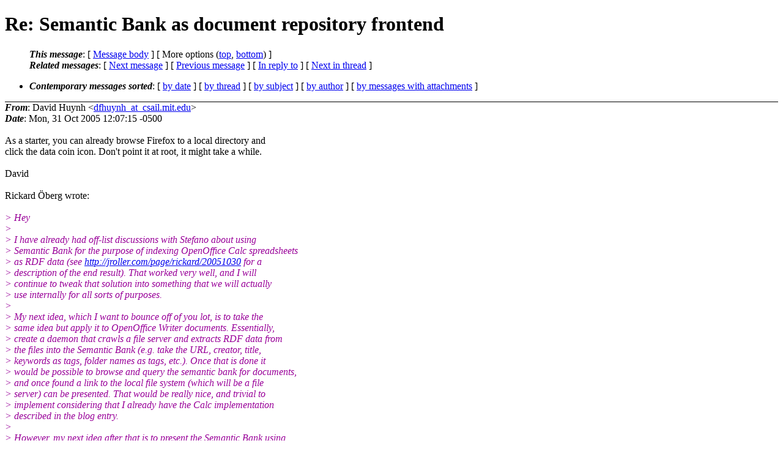

--- FILE ---
content_type: text/html
request_url: http://simile.mit.edu/mail/general/1163.html
body_size: 3386
content:
<?xml version="1.0" encoding="ISO-8859-1"?>
<!DOCTYPE html PUBLIC "-//W3C//DTD XHTML 1.0 Strict//EN"
    "http://www.w3.org/TR/xhtml1/DTD/xhtml1-strict.dtd">
<html xmlns="http://www.w3.org/1999/xhtml" lang="en">
<head>
<meta http-equiv="Content-Type" content="text/html; charset=ISO-8859-1" />
<meta name="generator" content="hypermail 2.3.0, see http://www.hypermail-project.org/" />
<title>Re: Semantic Bank as document repository frontend from David Huynh on 2005-10-31 (stdin)</title>
<meta name="Author" content="David Huynh (dfhuynh_at_csail.mit.edu)" />
<meta name="Subject" content="Re: Semantic Bank as document repository frontend" />
<meta name="Date" content="2005-10-31" />
<style type="text/css">
/*<![CDATA[*/
/* To be incorporated in the main stylesheet, don't code it in hypermail! */
body {color: black; background: #ffffff}
dfn {font-weight: bold;}
pre { background-color:inherit;}
.head { border-bottom:1px solid black;}
.foot { border-top:1px solid black;}
th {font-style:italic;}
table { margin-left:2em;}map ul {list-style:none;}
#mid { font-size:0.9em;}
#received { float:right;}
address { font-style:inherit ;}
/*]]>*/
.quotelev1 {color : #990099}
.quotelev2 {color : #ff7700}
.quotelev3 {color : #007799}
.quotelev4 {color : #95c500}
.period {font-weight: bold}
</style>
</head>
<body>
<div class="head">
<h1>Re: Semantic Bank as document repository frontend</h1>
<!-- received="Mon Oct 31 17:01:32 2005" -->
<!-- isoreceived="20051031220132" -->
<!-- sent="Mon, 31 Oct 2005 12:07:15 -0500" -->
<!-- isosent="20051031170715" -->
<!-- name="David Huynh" -->
<!-- email="dfhuynh_at_csail.mit.edu" -->
<!-- subject="Re: Semantic Bank as document repository frontend" -->
<!-- id="43664F43.4040205_at_csail.mit.edu" -->
<!-- charset="ISO-8859-1" -->
<!-- inreplyto="436646EE.5090907_at_senselogic.se" -->
<!-- expires="-1" -->
<map id="navbar" name="navbar">
<ul class="links">
<li>
<dfn>This message</dfn>:
[ <a href="#start1163" name="options1" id="options1" tabindex="1">Message body</a> ]
 [ More options (<a href="#options2">top</a>, <a href="#options3">bottom</a>) ]
</li>
<li>
<dfn>Related messages</dfn>:
<!-- unext="start" -->
[ <a href="1164.html" accesskey="d" title="Ryan Lee: &quot;[status] weekly report&quot;">Next message</a> ]
[ <a href="1162.html" title="Stefano Mazzocchi: &quot;[status] weekly report&quot;">Previous message</a> ]
[ <a href="1161.html" title="Rickard &#0214;berg: &quot;Semantic Bank as document repository frontend&quot;">In reply to</a> ]
<!-- unextthread="start" -->
[ <a href="1165.html" accesskey="t" title="Stefano Mazzocchi: &quot;Re: Semantic Bank as document repository frontend&quot;">Next in thread</a> ]
<!-- ureply="end" -->
</li>
</ul>
</map>
<ul class="links">
<li><a name="options2" id="options2"></a><dfn>Contemporary messages sorted</dfn>: [ <a href="date.html#msg1163" title="Contemporary messages by date">by date</a> ] [ <a href="index.html#msg1163" title="Contemporary discussion threads">by thread</a> ] [ <a href="subject.html#msg1163" title="Contemporary messages by subject">by subject</a> ] [ <a href="author.html#msg1163" title="Contemporary messages by author">by author</a> ] [ <a href="attachment.html" title="Contemporary messages by attachment">by messages with attachments</a> ]</li>
</ul>
</div>
<!-- body="start" -->
<div class="mail">
<address class="headers">
<span id="from">
<dfn>From</dfn>: David Huynh &lt;<a href="mailto:dfhuynh_at_csail.mit.edu?Subject=Re%3A%20Semantic%20Bank%20as%20document%20repository%20frontend">dfhuynh_at_csail.mit.edu</a>&gt;
</span><br />
<span id="date"><dfn>Date</dfn>: Mon, 31 Oct 2005 12:07:15 -0500</span><br />
</address>
<br />
As a starter, you can already browse Firefox to a local directory and 
<br />
click the data coin icon. Don't point it at root, it might take a while.
<br />
<br />David
<br />
<br />Rickard Öberg wrote:
<br />
<br /><em class="quotelev1">&gt; Hey
</em><br />
<em class="quotelev1">&gt;
</em><br />
<em class="quotelev1">&gt; I have already had off-list discussions with Stefano about using 
</em><br />
<em class="quotelev1">&gt; Semantic Bank for the purpose of indexing OpenOffice Calc spreadsheets 
</em><br />
<em class="quotelev1">&gt; as RDF data (see <a href="http://jroller.com/page/rickard/20051030">http://jroller.com/page/rickard/20051030</a> for a 
</em><br />
<em class="quotelev1">&gt; description of the end result). That worked very well, and I will 
</em><br />
<em class="quotelev1">&gt; continue to tweak that solution into something that we will actually 
</em><br />
<em class="quotelev1">&gt; use internally for all sorts of purposes.
</em><br />
<em class="quotelev1">&gt;
</em><br />
<em class="quotelev1">&gt; My next idea, which I want to bounce off of you lot, is to take the 
</em><br />
<em class="quotelev1">&gt; same idea but apply it to OpenOffice Writer documents. Essentially, 
</em><br />
<em class="quotelev1">&gt; create a daemon that crawls a file server and extracts RDF data from 
</em><br />
<em class="quotelev1">&gt; the files into the Semantic Bank (e.g. take the URL, creator, title, 
</em><br />
<em class="quotelev1">&gt; keywords as tags, folder names as tags, etc.). Once that is done it 
</em><br />
<em class="quotelev1">&gt; would be possible to browse and query the semantic bank for documents, 
</em><br />
<em class="quotelev1">&gt; and once found a link to the local file system (which will be a file 
</em><br />
<em class="quotelev1">&gt; server) can be presented. That would be really nice, and trivial to 
</em><br />
<em class="quotelev1">&gt; implement considering that I already have the Calc implementation 
</em><br />
<em class="quotelev1">&gt; described in the blog entry.
</em><br />
<em class="quotelev1">&gt;
</em><br />
<em class="quotelev1">&gt; However, my next idea after that is to present the Semantic Bank using 
</em><br />
<em class="quotelev1">&gt; WebDAV instead of as a web UI. Basically, the root of the repository 
</em><br />
<em class="quotelev1">&gt; would contain folders representing the different types of objects. 
</em><br />
<em class="quotelev1">&gt; When a type is selected (i.e. a folder is browsed into) the next level 
</em><br />
<em class="quotelev1">&gt; of subfolders would be the list of predicates for that type (e.g. 
</em><br />
<em class="quotelev1">&gt; &quot;Creator&quot;, &quot;Tag&quot;, &quot;Title&quot;, etc.), and once selected it would show the 
</em><br />
<em class="quotelev1">&gt; next level of subfolders as the possible values (e.g. as subfolder of 
</em><br />
<em class="quotelev1">&gt; &quot;Creator&quot; you would have &quot;Rickard&quot; and as subfolder of &quot;Created on&quot; 
</em><br />
<em class="quotelev1">&gt; you would have &quot;2005-10-25&quot;). For each level you would see only the 
</em><br />
<em class="quotelev1">&gt; next set of possible folders to use as filter. It would probably do 
</em><br />
<em class="quotelev1">&gt; the same kind of optimization as the web UI, i.e. if there's LOADS of 
</em><br />
<em class="quotelev1">&gt; documents then first show &quot;2005&quot; as folder, then &quot;October&quot; as 
</em><br />
<em class="quotelev1">&gt; subfolder, and then &quot;25&quot;.  This could be done relatively dynamically.
</em><br />
<em class="quotelev1">&gt;
</em><br />
<em class="quotelev1">&gt; Only when the magic folder &quot;show X documents&quot;, which is always there 
</em><br />
<em class="quotelev1">&gt; and where X is the number of documents in the result, is selected will 
</em><br />
<em class="quotelev1">&gt; the actual documents be displayed, and when clicked the WebDAV servlet 
</em><br />
<em class="quotelev1">&gt; will go to the URL of the document, and fetch and send it to the user.
</em><br />
<em class="quotelev1">&gt;
</em><br />
<em class="quotelev1">&gt; Something like that. Basically this will provide a queryable and 
</em><br />
<em class="quotelev1">&gt; browsable document repository which really doesn't care where the 
</em><br />
<em class="quotelev1">&gt; documents are stored. They could be on hundreds of different servers 
</em><br />
<em class="quotelev1">&gt; for all you know. It's only purpose is to aggregate them so that they 
</em><br />
<em class="quotelev1">&gt; can be found easily. By using a &quot;WebDAV to Explorer&quot; tool like 
</em><br />
<em class="quotelev1">&gt; WebDrive the end result will look just like a regular hard drive or 
</em><br />
<em class="quotelev1">&gt; file server to the user.
</em><br />
<em class="quotelev1">&gt;
</em><br />
<em class="quotelev1">&gt; Whaddyathink? Is this something that has already been done? Would it 
</em><br />
<em class="quotelev1">&gt; be useful? etc.
</em><br />
<em class="quotelev1">&gt;
</em><br />
<em class="quotelev1">&gt; Any comments are welcome. I'll probably implement it in any case, if 
</em><br />
<em class="quotelev1">&gt; only because it should be relatively easy to do so :-)
</em><br />
<em class="quotelev1">&gt;
</em><br />
<em class="quotelev1">&gt; /Rickard
</em><br />
<span id="received"><dfn>Received on</dfn> Mon Oct 31 2005 - 17:01:32 EST</span>
</div>
<!-- body="end" -->
<div class="foot">
<map id="navbarfoot" name="navbarfoot" title="Related messages">
<ul class="links">
<li><dfn>This message</dfn>: [ <a href="#start1163">Message body</a> ]</li>
<!-- lnext="start" -->
<li><dfn>Next message</dfn>: <a href="1164.html" title="Next message in the list">Ryan Lee: "[status] weekly report"</a></li>
<li><dfn>Previous message</dfn>: <a href="1162.html" title="Previous message in the list">Stefano Mazzocchi: "[status] weekly report"</a></li>
<li><dfn>In reply to</dfn>: <a href="1161.html" title="Message to which this message replies">Rickard &#0214;berg: "Semantic Bank as document repository frontend"</a></li>
<!-- lnextthread="start" -->
<li><dfn>Next in thread</dfn>: <a href="1165.html" title="Next message in this discussion thread">Stefano Mazzocchi: "Re: Semantic Bank as document repository frontend"</a></li>
<!-- lreply="end" -->
</ul>
<ul class="links">
<li><a name="options3" id="options3"></a><dfn>Contemporary messages sorted</dfn>: [ <a href="date.html#msg1163" title="Contemporary messages by date">by date</a> ] [ <a href="index.html#msg1163" title="Contemporary discussion threads">by thread</a> ] [ <a href="subject.html#msg1163" title="Contemporary messages by subject">by subject</a> ] [ <a href="author.html#msg1163" title="Contemporary messages by author">by author</a> ] [ <a href="attachment.html" title="Contemporary messages by attachment">by messages with attachments</a> ]</li>
</ul>
</map>
</div>
<!-- trailer="footer" -->
<p><small><em>
This archive was generated by <a href="http://www.hypermail-project.org/">hypermail 2.3.0</a>
: Thu Aug 09 2012 - 16:39:18 EDT
</em></small></p>
</body>
</html>
